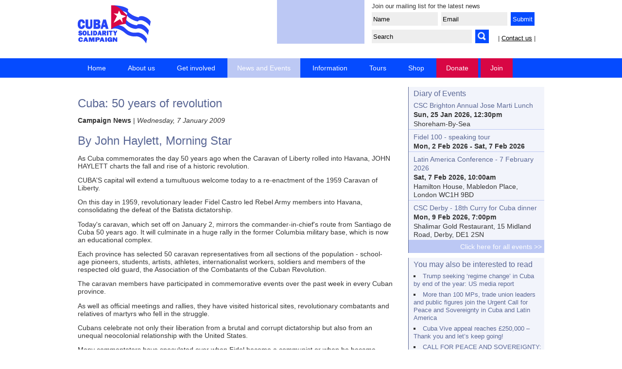

--- FILE ---
content_type: text/html; charset=UTF-8
request_url: https://cuba-solidarity.org.uk/news/article/1550/cuba-50-years-of-revolution
body_size: 9359
content:

<!doctype html>  
<head>
<meta charset="UTF-8">
	
<meta name="viewport" content="width=device-width, initial-scale=1" />
<meta name="MobileOptimized" content="width" />
<meta name="HandheldFriendly" content="true" />

<meta name="keywords" content="Cuba Solidarity Campaign" />
<meta name="description" content="By John Haylett, Morning Star As Cuba commemorates the day 50 years ago when the Caravan of Liberty rolled into Havana, JOHN HAYLETT charts the fall and rise of a historic revolution. CUBA&#39;S capital will extend a tumultuous welcome today to a re-enactment of the 1959 Caravan of Liberty. On this day in ..." />
<link rel="stylesheet" type="text/css" href="https://cuba-solidarity.org.uk/css/template.css" />
<link rel="stylesheet" type="text/css" href="https://cuba-solidarity.org.uk/css/slider.css" />

<link rel="shortcut icon" href="https://cuba-solidarity.org.uk/images/icon.ico" />
<link rel="alternate" type="application/atom+xml" title="Cuba Solidarity Campaign, Great Britain" href="https://cuba-solidarity.org.uk/rss/news.xml" />

<title>CSC news: Cuba: 50 years of revolution</title>


<meta property="og:title" content="Cuba: 50 years of revolution" />
<meta property="og:description" content="By John Haylett, Morning Star As Cuba commemorates the day 50 years ago when the Caravan of Liberty rolled into Havana, JOHN HAYLETT charts the fall and rise of a historic revolution. CUBA&#39;S capital will extend a tumultuous welcome today to a re-enactment of the 1959 Caravan of Liberty. On this day in ..." />
<meta property="og:url" content="https://cuba-solidarity.org.uk/news/article/1550/cuba-50-years-of-revolution" />
<meta property="og:image" content="" />
<meta property="og:type" content="article" />

<meta name="twitter:card" content="summary_large_image">
<meta name="twitter:site" content="@CubaSolidarity">
<meta name="twitter:creator" content="@CubaSolidarity">
<meta name="twitter:title" content="Cuba: 50 years of revolution" />
<meta name="twitter:description" content="By John Haylett, Morning Star As Cuba commemorates the day 50 years ago when the Caravan of Liberty rolled into Havana, JOHN HAYLETT charts the fall and rise of a historic revolution. CUBA&#39;S capital will extend a tumultuous welcome today to a re-enactment of the 1959 Caravan of Liberty. On this day in ..." />
<meta name="twitter:image" content="">

<script type='text/javascript'>
<!--
function showHide(elementId){
   var element = document.getElementById(elementId);
   if(element.style.display=='none' || element.style.visibility=='hidden'){
      element.style.display = '';
      element.style.visibility = 'visible';
   }
   else{
      element.style.display = 'none';
      element.style.visibility = 'hidden';
   }
}
//-->
</script>

</head>

<body>
<div id="header">

	<div id="header-title">
		<div style="display:inline-block; width:150px;">
		<a href="https://cuba-solidarity.org.uk/"><img src="https://cuba-solidarity.org.uk/images/CSC-logo-150.gif" width="150" height="79" alt="Cuba Solidarity Campaign, Great Britain" title="Cuba Solidarity Campaign, Great Britain" style="margin-left:0;" /></a>
		</div>
	</div>

	<div id="header-search-narrow">
		<form method="get" action="https://cuba-solidarity.org.uk/news/?" name="search" id="search"  style="width:260px; margin-top:8px; float:right;">

		<input name="q"  type="text"  style="width:200px; padding:3px; margin:0; height:22px; background-color: #eee; border: 0px solid; vertical-align:bottom;"
		value="Search" onfocus="if(this.value=='Search')this.value='';" onblur="if(this.value=='')this.value='Search';" />

		<input type="image" src="https://cuba-solidarity.org.uk/images/search-icon.png" alt="Submit Form" style="margin:0 0 0 3px; height:28px; width:28px; vertical-align:bottom; background-color:#054bff; " />

		<input name="page" value="search" type="hidden">

		</form> 
	
	</div>
	
	<div id="header-boxes">

		<div style="float:left; width:180px; height:90px; background-color:#bcc8f4; margin:-10px 15px 20px 0;">
		<iframe src="https://www.facebook.com/plugins/like.php?href=http%3A%2F%2Fwww.facebook.com%2FCubaSolidarityCampaign&amp;layout=standard&amp;show_faces=false&amp;width=200&amp;action=like&amp;font=arial&amp;colorscheme=light&amp;height=80" style="overflow:hidden; border:none; height:80px; overflow:hidden; width:154px; margin:9px 0 0 12px; background-color:transparent"></iframe>
		</div>
		 
		<div style="float:left; width:350px; height:90px; margin:-10px 0 0 0;">

		<p style="font-size:80%; margin:5px 0 0 0;">Join our mailing list for the latest news</p>

		<form name="Signup" method="post" action="https://cuba-solidarity.org.uk/email-updates/" style="width:100%; ">

		<input name="f_name"  type="text"  style="width:130px; margin-top:5px; background-color: #eee; border: 0px solid; padding:3px; height:22px;"
		value="Name" onfocus="if(this.value=='Name')this.value='';" onblur="if(this.value=='')this.value='Name';" />
		
		<input name="f_email" type="text"  style="width:130px; margin-top:5px; margin-left:3px; background-color: #eee; border: 0px solid; padding:3px; height:22px;" value="Email" onfocus="if(this.value=='Email')this.value='';" onblur="if(this.value=='')this.value='Email';" />

		<input name="submit" type="submit" style="cursor:pointer; margin-top:5px; margin-left:3px; color:#fff; background-color:#054bff; border: 0px solid #000; height:28px;" value="&nbsp;Submit&nbsp;" />

		</form>
		
		<form method="get" action="https://cuba-solidarity.org.uk/news/?" name="search" id="search"  style="width:260px; margin-top:8px; float:left;">

		<input name="q"  type="text"  style="width:200px; padding:3px; margin:0; height:22px; background-color: #eee; border: 0px solid; vertical-align:bottom;"
		value="Search" onfocus="if(this.value=='Search')this.value='';" onblur="if(this.value=='')this.value='Search';" />

		<input type="image" src="https://cuba-solidarity.org.uk/images/search-icon.png" alt="Submit Form" style="margin:0 0 0 3px; height:28px; width:28px; vertical-align:bottom; background-color:#054bff; " />

		<input name="page" value="search" type="hidden">

		</form> 

		<p style="font-size:80%; float:left; margin-top:12px;" >| <a href="https://cuba-solidarity.org.uk/contact/" title="Contact">Contact us</a> |</p>

		</div>
		 
	</div><!--header boxes close-->

</div><!--header close-->

<div id="nav_container">
<ul class="nav">
<li><a href="https://cuba-solidarity.org.uk/" title="Home" id="link-Home">Home</a>
</li>
<li><a href="https://cuba-solidarity.org.uk/about-us/" title="About us" id="link-About-us">About us</a>
<ul class="sub_menu"><li><a href="https://cuba-solidarity.org.uk/about-us/" title="Who we are">Who we are</a></li>
<li><a href="https://cuba-solidarity.org.uk/contact/" title="Contact us">Contact us</a></li>
</ul>
</li>
<li><a href="https://cuba-solidarity.org.uk/get-involved/" title="Get involved" id="link-Get-involved">Get involved</a>
<ul class="sub_menu"><li><a href="https://cuba-solidarity.org.uk/get-involved/join/" title="Join">Join</a></li>
<li><a href="https://cuba-solidarity.org.uk/get-involved/donate/" title="Donate">Donate</a></li>
<li><a href="https://cuba-solidarity.org.uk/get-involved/affiliate/" title="Affiliate">Affiliate</a></li>
<li><a href="https://cuba-solidarity.org.uk/tours/" title="Visit Cuba">Visit Cuba</a></li>
<li><a href="https://cuba-solidarity.org.uk/get-involved/shop/" title="Shop">Shop</a></li>
<li><a href="https://cuba-solidarity.org.uk/email-updates/" title="Keep up to date">Keep up to date</a></li>
<li><a href="https://cuba-solidarity.org.uk/get-involved/action/" title="Take Action">Take Action</a></li>
<li><a href="https://cuba-solidarity.org.uk/get-involved/trade-unions/" title="Trade Unions">Trade Unions</a></li>
<li><a href="https://cuba-solidarity.org.uk/get-involved/bacardi/" title="Bacardi">Bacardi</a></li>
<li><a href="https://cuba-solidarity.org.uk/get-involved/friends/" title="Become a Friend">Become a Friend</a></li>
<li><a href="https://cuba-solidarity.org.uk/get-involved/267-club/" title="267 Club">267 Club</a></li>
<li><a href="https://cuba-solidarity.org.uk/get-involved/local-groups/" title="Local Groups">Local Groups</a></li>
<li><a href="https://cuba-solidarity.org.uk/get-involved/work-with-us/" title="Jobs and volunteering">Jobs and volunteering</a></li>
</ul>
</li>
<li class="active"><a href="https://cuba-solidarity.org.uk/news/filter/all-news" title="News and Events" id="link-News-and-Events">News and Events</a>
<ul class="sub_menu"><li><a href="https://cuba-solidarity.org.uk/news/filter/news-from-cuba" title="News from Cuba">News from Cuba</a></li>
<li><a href="https://cuba-solidarity.org.uk/news/filter/campaign-news" title="Campaign News">Campaign News</a></li>
<li><a href="https://cuba-solidarity.org.uk/events/" title="Events">Events</a></li>
<li><a href="https://cuba-solidarity.org.uk/news/filter/press-releases" title="Press Releases">Press Releases</a></li>
</ul>
</li>
<li><a href="https://cuba-solidarity.org.uk/information/" title="Information" id="link-Information">Information</a>
<ul class="sub_menu"><li><a href="https://cuba-solidarity.org.uk/information/facts/" title="Facts">Facts</a></li>
<li><a href="https://cuba-solidarity.org.uk/cubasi/" title="Cuba S&iacute;">Cuba S&iacute;</a></li>
<li><a href="https://cuba-solidarity.org.uk/information/leaflets/" title="Campaign leaflets">Campaign leaflets</a></li>
<li><a href="https://cuba-solidarity.org.uk/information/miami5/" title="The Miami Five">The Miami Five</a></li>
<li><a href="https://cuba-solidarity.org.uk/information/music-fund-for-cuba" title="Music Fund for Cuba">Music Fund for Cuba</a></li>
<li><a href="https://cuba-solidarity.org.uk/information/cuban-culture" title="Cuban Culture">Cuban Culture</a></li>
<li><a href="https://cuba-solidarity.org.uk/information/links/" title="Links">Links</a></li>
<li><a href="https://cuba-solidarity.org.uk/information/video/" title="Video">Video</a></li>
<li><a href="https://cuba-solidarity.org.uk/information/gallery/" title="Gallery">Gallery</a></li>
</ul>
</li>
<li><a href="https://cuba-solidarity.org.uk/tours/" title="Tours" id="link-Tours">Tours</a>
</li>
<li><a href="https://cuba-solidarity.org.uk/get-involved/shop/" title="Shop" id="link-Shop">Shop</a>
</li>
<li><a href="https://cuba-solidarity.org.uk/get-involved/donate/" title="Donate" id="link-Donate">Donate</a>
</li>
<li><a href="https://cuba-solidarity.org.uk/get-involved/join/" title="Join" id="link-Join">Join</a>
</li>
</ul></div>

<div id="content-bg"><div id="content">
<h2>Cuba: 50 years of revolution</h2>

<p class="small" style="margin-bottom:20px;">
<b>Campaign News</b> |  

<i>Wednesday, 7 January 2009</i>

</p>







<h2>By John Haylett, Morning Star</h2><p>As Cuba commemorates the day 50 years ago when the Caravan of Liberty rolled into Havana, JOHN HAYLETT charts the fall and rise of a historic revolution.</p><p>CUBA&#39;S capital will extend a tumultuous welcome today to a re-enactment of the 1959 Caravan of Liberty.</p><p>On this day in 1959, revolutionary leader Fidel Castro led Rebel Army members into Havana, consolidating the defeat of the Batista dictatorship.</p><p>Today&#39;s caravan, which set off on January 2, mirrors the commander-in-chief&#39;s route from Santiago de Cuba 50 years ago. It will culminate in a huge rally in the former Columbia military base, which is now an educational complex.</p><p>Each province has selected 50 caravan representatives from all sections of the population - school-age pioneers, students, artists, athletes, internationalist workers, soldiers and members of the respected old guard, the Association of the Combatants of the Cuban Revolution.</p><p>The caravan members have participated in commemorative events over the past week in every Cuban province.</p><p>As well as official meetings and rallies, they have visited historical sites, revolutionary combatants and relatives of martyrs who fell in the struggle.</p><p>Cubans celebrate not only their liberation from a brutal and corrupt dictatorship but also from an unequal neocolonial relationship with the United States.</p><p>Many commentators have speculated over when Fidel became a communist or when he became hostile to the US, but such speculation misses the point that the aims of every Latin American independence fighter will inevitably collide with Washington&#39;s insistence on hegemony over the entire western hemisphere.</p><p>The doctrine began as a warning in 1823 by president James Monroe to European nations, notably Spain, that any attempt to reassert control over newly independent states in the western hemisphere would be seen as an act of aggression and the US would intervene.</p><p>But it broadened over decades into a declaration of Washington&#39;s control over the whole of Latin America.</p><p>Certainly Fidel was not a member of the pre-revolutionary Communist Party in Cuba, which was known as the People&#39;s Socialist Party.</p><p>Raul had joined the PSP in 1953, six weeks before the assault on the Moncada barracks in Santiago de Cuba, having returned from an international youth rights conference in Vienna and been invited to take part in a meeting to organise the 4th World Youth and Student Festival scheduled for Bucharest.</p><p>However, it is clear that Fidel was already conversant with the works of Marx and Lenin and had encouraged Abel Santamaria and a small number of his close comrades to study Marxism.</p><p>Despite this, during his trial following the revolutionaries&#39; failure to capture Moncada, Fidel restricted himself to citing the doctrines of Cuban national hero Jose Mart&Atilde;&#63; and &quot;the noble ideas of everyone who has defended the freedom of the people.&quot;</p><p>Batista, who had rushed back to Havana from his yacht off the coast of Varadero, claimed that the rebellion had been planned from abroad and that 400-500 rebels had taken part, rather than a quarter or a fifth of that.</p><p>Those rebels captured immediately were summarily killed, some being tortured first. Fidel himself and 13 rebels were fortunate to be captured by black Rural Guard lieutenant Pedro Manuel Sarr&Atilde;&#63;a, who refused his men&#39;s demand to kill the prisoners, telling them: &quot;You can&#39;t kill ideas.&quot;</p><p>After the triumph of the revolution, Lt Sarr&Atilde;&#63;a, who had been held under house arrest since 1958 for refusing to fight the rebels, joined the people&#39;s army and was promoted to captain.</p><p>At his trial, Fidel delivered a masterclass in oration from the dock, ensuring that he and his cause would be recognised in Cuba and overseas.</p><p>&quot;I know that jail will be as hard as it has ever been for anyone, filled with threats, with vileness and cowardly brutality, but I do not fear this, as I do not fear the fury of the miserable tyrant who snuffed out the life of 70 brothers of mine,&quot; he declared.</p><p>And, in a ringing turn of phrase that would resound across the world, Fidel told the court: &quot;Condemn me, it does not matter. History will absolve me.&quot;</p><p>Even in the conditions of dictatorship, he was cheered by people in the street as he was moved from court to prison after being sentenced to 15 years.</p><p>The prisoners were incarcerated on the Isle of Pines, to the south of Pinar del Rio province, which was proclaimed an &quot;open zone&quot; in the 1950s. Many US citizens bought land there, setting up casinos and hotels.</p><p>It has been transformed in revolutionary times, with young volunteers planting around 65,000 acres of citrus fruit and schools set up for hundreds of thousands of students from developing countries.</p><p>The rebels spent barely two years in jail before being released in an amnesty, despite Fidel refusing to sign an undertaking not to foment insurrection. Indeed, he had already chosen July 26 Movement as the name for the organisation that would spearhead the next phase of the liberation war.</p><p>He moved to Mexico and also spoke at huge rallies of Cuban-American exiles in Miami and other US cities.</p><p>He told an 800-strong New York meeting in October 1955: &quot;I can inform you with complete reliability that, in 1956, we will be free or we will be martyrs.&quot;</p><p>In Mexico, he met General Alberto Bayo, who had fought on the Republican side in the war against fascism in Spain, urging greater reliance on guerilla warfare to counter a better-equipped enemy, and persuaded him to teach his as yet unrecruited rebel army guerilla tactics.</p><p>Fidel was also introduced by Raul to Ernesto &quot;Che&quot; Guevara, who already considered himself a Marxist-Leninist. Che&#39;s diary noted Fidel as &quot;a young man, intelligent, very sure of himself and of extraordinary audacity.&quot;</p><p>Che was taken on as doctor and was among the 82 members of the fledgling army to board the yacht Granma, which was meant for no more than 12 people, to leave Mexico on November 25 1956, hoping to spark a nationwide uprising on landing in Cuba and to liberate the island.</p><p>Everything went wrong - the weather was vile, almost everyone was seasick, the trip took two days longer than envisaged, the planned simultaneous Santiago de Cuba uprising took place prematurely and was crushed and a shambolic landing at the Playa de las Coloradas led to the loss of all equipment.</p><p>Things could only get worse. A civilian guide betrayed the whereabouts of the 82 comrades to the Batista forces and an ambush at Alegria de Pio, in a canefield belonging to the Niquero sugar mill, reduced the ranks of the Rebel Army to 12, all of whom were tired, hungry, blistered, wounded and exhausted.</p><p>The ambush at Alegria de Pio is described by Che in his Episodes of the Revolutionary War as &quot;the only one with Fidel taking part in which our forces were not victorious.&quot;</p><p>But this first and only defeat was followed by the first victory of many, the relatively small engagement at La Plata barracks, which was overrun.</p><p>Two soldiers were killed, five wounded and three taken prisoner, together with eight Springfield rifles, one Thompson machinegun and about 1,000 rounds of ammunition.</p><p>Fidel&#39;s decision to hand over all medical supplies to treat the wounded soldiers appalled Che, but it was in line with the commander&#39;s instruction on treatment of prisoners prior to the failed assault on Moncada.</p><p>&quot;Treat them humanely. Don&#39;t insult them. And remember that the life of an unarmed man must be sacred to you,&quot; he ordered.</p><p>This enlightened stance, which was entirely at odds with the dictatorship&#39;s approach, encouraged army units to surrender in subsequent battles just as the guerillas&#39; correct attitude to the peasantry - approaching them decently, paying for food and treating women politely - earned first their respect and then their wholehearted backing.</p><p>A nucleus of a dozen poorly armed, inadequately trained but single-mindedly motivated guerillas developed into a rebel army of many thousands, surrounding and taking Cuba&#39;s cities and opening the way to a new life for the island&#39;s people.</p><p>Washington saw that Batista did not lack for anything, including planes and other military supplies.</p><p>But, while the dictatorship offered wealth and power for a tiny minority of US gangsters, businesses and their Cuban hangers-on, with a debased life of exploitation, brutality, prostitution and poverty for the many, the Fidelistas offered a new vision.</p><p>It wasn&#39;t simply new faces for old under tired empty slogans about democracy and freedom.</p><p>The new vision offered Cubans the opportunity to build a new society themselves, asserting total sovereignty over their own land and rejecting patronising ideas of US guidance or tutelage. In short, doing it their way.</p><p>The majority of Cubans have been born since the 1959 revolution, children of a free island, the first free territory of the Americas.</p><p>They understand and constantly pay tribute to the sacrifices of those who battled for their liberation.</p><p>And the welcome that they will give to the Caravan of Liberty re-enactment today will represent an ongoing statement that they will strive to live up to the standards set by the Rebel Army and will remain committed to the humane, self-confident, independent, revolutionary and internationalist principles of their revolution.</p><ul><li><a href="http://www.morningstaronline.co.uk/index.php/news/features/facing_the_future__2">CSC Director Rob Miller on 50 years of Revolution</a></li><li><a href="http://www.morningstaronline.co.uk/index.php/news/features/surviving_the_us_blockade">Bernard Regan, CSC National Secretary on the history of the blockade</a></li></ul>
<br style="clear:both:">


<hr />
<div style="float:left;">
| <a href="#top">top</a>
| <a href="javascript:history.back()">back</a>
| <a href="https://cuba-solidarity.org.uk/">home</a> 
|
</div>
<div style="width:55px; float:right; ">
<a href='https://www.facebook.com/sharer.php?u=https%3A%2F%2Fcuba-solidarity.org.uk%2Fnews%2Farticle%2F1550%2Fcuba-50-years-of-revolution' title='Share on Facebook' target='_blank'><img src="https://cuba-solidarity.org.uk/images/sn-facebook.png" alt="Share on Facebook" title="Share on Facebook" style="width:25px; height:25px; margin-right:5px;" border="0" /></a><a href="https://twitter.com/intent/tweet?text=Cuba: 50 years of revolution https%3A%2F%2Fcuba-solidarity.org.uk%2Fnews%2Farticle%2F1550%2Fcuba-50-years-of-revolution @CubaSolidarity" title="Tweet this" target="_blank"><img src="https://cuba-solidarity.org.uk/images/sn-twitter.png" alt="Tweet this" title="Tweet this" style="width:25px; height:25px;" border="0" /></a>
</div>

<br style="clear:both" />

</div>

<div id="sidebar-right">


<div class="sec_body">  
<a href="https://cuba-solidarity.org.uk/events/" class="head">Diary of Events</a>
<div class="sec_article">
<a href="https://cuba-solidarity.org.uk/events/540/csc-brighton-annual-jose-marti-lunch">CSC Brighton Annual Jose Marti Lunch</a>
<p style="margin-top:2px; margin-bottom:2px;"><b>Sun, 25 Jan 2026, 12:30pm</b></p> 

<p style="margin-top:2px; margin-bottom:2px;">Shoreham-By-Sea</p>

</div>
<div class="sec_article">
<a href="https://cuba-solidarity.org.uk/events/548/fidel-100---speaking-tour">Fidel 100 - speaking tour</a>
<p style="margin-top:2px; margin-bottom:2px;"><b>Mon, 2 Feb 2026 - Sat, 7 Feb 2026</b></p> 


</div>
<div class="sec_article">
<a href="https://cuba-solidarity.org.uk/events/535/latin-america-conference---7-february-2026">Latin America Conference - 7 February 2026</a>
<p style="margin-top:2px; margin-bottom:2px;"><b>Sat, 7 Feb 2026, 10:00am</b></p> 

<p style="margin-top:2px; margin-bottom:2px;">Hamilton House, Mabledon Place, London WC1H 9BD</p>

</div>
<div class="sec_article">
<a href="https://cuba-solidarity.org.uk/events/552/csc-derby---18th-curry-for-cuba-dinner">CSC Derby - 18th Curry for Cuba dinner</a>
<p style="margin-top:2px; margin-bottom:2px;"><b>Mon, 9 Feb 2026, 7:00pm</b></p> 

<p style="margin-top:2px; margin-bottom:2px;">Shalimar Gold Restaurant, 15 Midland Road, Derby, DE1 2SN</p>

</div>

<a href="https://cuba-solidarity.org.uk/events/" class="bottom">Click here for all events  >></a>
</div>
<!-- END EVENTS -->




<div class="sec_body">  
<p class="head">You may also be interested to read</p>
<ul style="padding-left:10px; padding-bottom:10px;">
<li><a href="https://cuba-solidarity.org.uk/news/article/4690/trump-seeking-lsquoregime-changersquo-in-cuba-by-end-of-the-year-us-media-report">Trump seeking &lsquo;regime change&rsquo; in Cuba by end of the year: US media report</a></li><li><a href="https://cuba-solidarity.org.uk/news/article/4689/more-than-100-mps-trade-union-leaders-and-public-figures-join-the-urgent-call-for-peace-and-sovereignty-in-cuba-and-latin-america">More than 100 MPs, trade union leaders and public figures join the Urgent Call for Peace and Sovereignty in Cuba and Latin America</a></li><li><a href="https://cuba-solidarity.org.uk/news/article/4688/cuba-vive-appeal-reaches-pound250000-ndash-thank-you-and-letrsquos-keep-going">Cuba Vive appeal reaches &pound;250,000 &ndash; Thank you and let&rsquo;s keep going!</a></li><li><a href="https://cuba-solidarity.org.uk/news/article/4687/call-for-peace-and-sovereignty-no-to-intervention-in-cuba-and-latin-america">CALL FOR PEACE AND SOVEREIGNTY: No to intervention in Cuba and Latin America</a></li><li><a href="https://cuba-solidarity.org.uk/news/article/4686/mps-release-statement---no-us-intervention-in-cuba">MPs release statement - No US intervention in Cuba</a></li></ul>
</div>

<div class="sec_body">  
<p class="head">Search news archive</p>

<!-- Search form -->
<form method="get" action="https://cuba-solidarity.org.uk/news/? " style="text-align:center; padding:10px;" name="search" id="search">
<input name="page" value="search" type="hidden">
<input type="text" name="q" maxlength="200" value=""  style="padding:8px;" >

<input name="submit" type="submit" style="cursor:pointer; padding:6px; border: 1px solid #666;" value="Search" />

</form>
</div>


<a href="https://cuba-solidarity.org.uk/get-involved/join/"><img src="https://cuba-solidarity.org.uk/images/join-csc-280.jpg" width="280" height="280" style="margin: 20px 0 0 0;" alt="Join the Cuba Solidarity Campaign and support Cuba " title="Join the Cuba Solidarity Campaign and support Cuba" /></a></div>
</div>

</div><!-- end content-bg -->
<br clear="all" />
<div id="wrap_footer"><div id="footer">

<ul>
<li><a href="https://cuba-solidarity.org.uk/" title="Home">Home</a></li>

</ul>
<ul>
<li><a href="https://cuba-solidarity.org.uk/about-us/" title="About us">About us</a></li>

<li><a href="https://cuba-solidarity.org.uk/about-us/" title="Who we are">Who we are</a></li>
<li><a href="https://cuba-solidarity.org.uk/contact/" title="Contact us">Contact us</a></li>
</ul>
<ul>
<li><a href="https://cuba-solidarity.org.uk/get-involved/" title="Get involved">Get involved</a></li>

<li><a href="https://cuba-solidarity.org.uk/get-involved/join/" title="Join">Join</a></li>
<li><a href="https://cuba-solidarity.org.uk/get-involved/donate/" title="Donate">Donate</a></li>
<li><a href="https://cuba-solidarity.org.uk/get-involved/affiliate/" title="Affiliate">Affiliate</a></li>
<li><a href="https://cuba-solidarity.org.uk/tours/" title="Visit Cuba">Visit Cuba</a></li>
<li><a href="https://cuba-solidarity.org.uk/get-involved/shop/" title="Shop">Shop</a></li>
<li><a href="https://cuba-solidarity.org.uk/email-updates/" title="Keep up to date">Keep up to date</a></li>
<li><a href="https://cuba-solidarity.org.uk/get-involved/action/" title="Take Action">Take Action</a></li>
<li><a href="https://cuba-solidarity.org.uk/get-involved/trade-unions/" title="Trade Unions">Trade Unions</a></li>
<li><a href="https://cuba-solidarity.org.uk/get-involved/bacardi/" title="Bacardi">Bacardi</a></li>
<li><a href="https://cuba-solidarity.org.uk/get-involved/friends/" title="Become a Friend">Become a Friend</a></li>
<li><a href="https://cuba-solidarity.org.uk/get-involved/267-club/" title="267 Club">267 Club</a></li>
<li><a href="https://cuba-solidarity.org.uk/get-involved/local-groups/" title="Local Groups">Local Groups</a></li>
<li><a href="https://cuba-solidarity.org.uk/get-involved/work-with-us/" title="Jobs and volunteering">Jobs and volunteering</a></li>
</ul>
<ul>
<li><a href="https://cuba-solidarity.org.uk/news/filter/all-news" title="News and Events">News and Events</a></li>

<li><a href="https://cuba-solidarity.org.uk/news/filter/news-from-cuba" title="News from Cuba">News from Cuba</a></li>
<li><a href="https://cuba-solidarity.org.uk/news/filter/campaign-news" title="Campaign News">Campaign News</a></li>
<li><a href="https://cuba-solidarity.org.uk/events/" title="Events">Events</a></li>
<li><a href="https://cuba-solidarity.org.uk/news/filter/press-releases" title="Press Releases">Press Releases</a></li>
</ul>
<ul>
<li><a href="https://cuba-solidarity.org.uk/information/" title="Information">Information</a></li>

<li><a href="https://cuba-solidarity.org.uk/information/facts/" title="Facts">Facts</a></li>
<li><a href="https://cuba-solidarity.org.uk/cubasi/" title="Cuba S&iacute;">Cuba S&iacute;</a></li>
<li><a href="https://cuba-solidarity.org.uk/information/leaflets/" title="Campaign leaflets">Campaign leaflets</a></li>
<li><a href="https://cuba-solidarity.org.uk/information/miami5/" title="The Miami Five">The Miami Five</a></li>
<li><a href="https://cuba-solidarity.org.uk/information/music-fund-for-cuba" title="Music Fund for Cuba">Music Fund for Cuba</a></li>
<li><a href="https://cuba-solidarity.org.uk/information/cuban-culture" title="Cuban Culture">Cuban Culture</a></li>
<li><a href="https://cuba-solidarity.org.uk/information/links/" title="Links">Links</a></li>
<li><a href="https://cuba-solidarity.org.uk/information/video/" title="Video">Video</a></li>
<li><a href="https://cuba-solidarity.org.uk/information/gallery/" title="Gallery">Gallery</a></li>
</ul>
<ul>
<li><a href="https://cuba-solidarity.org.uk/tours/" title="Tours">Tours</a></li>

</ul>
<ul>
<li><a href="https://cuba-solidarity.org.uk/get-involved/shop/" title="Shop">Shop</a></li>

</ul>
<ul>
<li><a href="https://cuba-solidarity.org.uk/get-involved/donate/" title="Donate">Donate</a></li>

</ul>
<ul>
<li><a href="https://cuba-solidarity.org.uk/get-involved/join/" title="Join">Join</a></li>

</ul>
    

<br style="clear:both;" />

<a style="float:right" href="https://www.nochex.com/payment-services/online-payments/" target="_blank"><img src="https://www.nochex.com/logobase-secure-images/logobase-banners/clear.png" width="250" height="80" /></a>

<div class="foot-socials">
<a href="https://www.facebook.com/CubaSolidarityCampaign"><img src="https://cuba-solidarity.org.uk/images/sn-facebook.png" alt="Facebook" /></a>
<a href="https://twitter.com/cubasolidarity"><img src="https://cuba-solidarity.org.uk/images/sn-twitter.png" alt="Twitter" /></a>
<a href="https://www.youtube.com/user/CubaSolidarity"><img src="https://cuba-solidarity.org.uk/images/sn-youtube.png" alt="YouTube" /></a>
<a href="https://www.instagram.com/cubasolidarity/"><img src="https://cuba-solidarity.org.uk/images/sn-instagram.png" alt="Flickr" /></a>
</div>

<p><b>Cuba Solidarity Campaign</b> c/o UNITE, 33-37 Moreland Street, London EC1V 8BB, Great Britain<br />
Telephone: +44 (0)20 7490 5715 | Fax: +44 (0)20 7490 3556 | <a href="https://cuba-solidarity.org.uk/contact/">Email</a>  | <a href="https://cuba-solidarity.org.uk/about-us/privacy-policy/">Privacy Policy</a></p>

</div></div><!--end of foot-->

<script src="https://ajax.googleapis.com/ajax/libs/jquery/1.8.3/jquery.min.js"></script>
<script type="text/javascript" src="https://cuba-solidarity.org.uk/js/jquery.navmenu.js"></script>

<script type="text/javascript">
$(document).ready(function(){
$('.nav').nav({duration: 1500,effect: 'slidefade'});
});
</script>

<script src="https://cuba-solidarity.org.uk/js/jquery.easing.1.3.js" type="text/javascript"></script>
<script src="https://cuba-solidarity.org.uk/js/jquery.timers-1.2.js" type="text/javascript"></script>
<script src="https://cuba-solidarity.org.uk/js/jquery.dualSlider.0.3.js" type="text/javascript"></script>

<script type="text/javascript">
	
	$(document).ready(function() {
		
		$('.carousel').dualSlider({
			auto:true,
			autoDelay: 6000,
			easingCarousel: 'swing',
			easingDetails: 'easeOutBack',
			durationCarousel: 1000,
			durationDetails: 0
		});
		
	});
	
</script>

<script>// By Chris Coyier & tweaked by Mathias Bynens

$(function() {

	// Find all YouTube videos
	var $allVideos = $("iframe[src^='https://www.youtube.com']"),

	    // The element that is fluid width
	    $fluidEl = $("#page");

	// Figure out and save aspect ratio for each video
	$allVideos.each(function() {

		$(this)
			.data('aspectRatio', this.height / this.width)
			
			// and remove the hard coded width/height
			.removeAttr('height')
			.removeAttr('width');

	});

	// When the window is resized
	// (You'll probably want to debounce this)
	$(window).resize(function() {

		var newWidth = $fluidEl.width();
		
		// Resize all videos according to their own aspect ratio
		$allVideos.each(function() {

			var $el = $(this);
			$el
				.width(newWidth)
				.height(newWidth * $el.data('aspectRatio'));

		});

	// Kick off one resize to fix all videos on page load
	}).resize();

});</script>

		<script>
			// Wait until the DOM has loaded before querying the document
			$(document).ready(function(){
				$('ul.tabs').each(function(){
					// For each set of tabs, we want to keep track of
					// which tab is active and it's associated content
					var $active, $content, $links = $(this).find('a');

					// If the location.hash matches one of the links, use that as the active tab.
					// If no match is found, use the first link as the initial active tab.
					$active = $($links.filter('[href="'+location.hash+'"]')[0] || $links[0]);
					$active.addClass('active');

					$content = $($active[0].hash);

					// Hide the remaining content
					$links.not($active).each(function () {
						$(this.hash).hide();
					});

					// Bind the click event handler
					$(this).on('click', 'a', function(e){
						// Make the old tab inactive.
						$active.removeClass('active');
						$content.hide();

						// Update the variables with the new link and content
						$active = $(this);
						$content = $(this.hash);

						// Make the tab active.
						$active.addClass('active');
						$content.show();

						// Prevent the anchor's default click action
						e.preventDefault();
					});
				});
			});
		</script>


<!-- Global site tag (gtag.js) - Google Analytics -->
<script async src="https://www.googletagmanager.com/gtag/js?id=UA-67284400-1"></script>
<script>
  window.dataLayer = window.dataLayer || [];
  function gtag(){dataLayer.push(arguments);}
  gtag('js', new Date());

  gtag('config', 'UA-67284400-1', {
    cookie_domain: 'cuba-solidarity.org.uk',
    cookie_flags: 'SameSite=None;Secure',
  });

</script>


</body>
</html>

